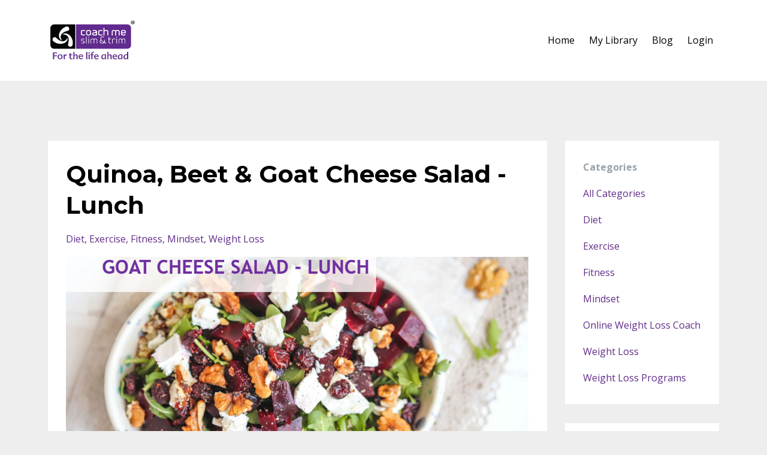

--- FILE ---
content_type: text/html; charset=utf-8
request_url: https://www.coachmeslimandtrim.com/blog/?page=4
body_size: 8289
content:
<!DOCTYPE html>
<html lang="en">
  <head>

    <!-- Title and description ================================================== -->
    
              <meta name="csrf-param" content="authenticity_token">
              <meta name="csrf-token" content="2Q28tfShx1On9QgclFR3Uj0fXhrJ25HJ7wEd7FKZ0pn/h8oXXPCSVtBAd/eBLlXHuuJTEv/8tDCNrZLgcgyZ5A==">
            
    <title>
      
        Blog
      
    </title>
    <meta charset="utf-8" />
    <meta content="IE=edge,chrome=1" http-equiv="X-UA-Compatible">
    <meta name="viewport" content="width=device-width, initial-scale=1, maximum-scale=1, user-scalable=no">
    

    <!-- Helpers ================================================== -->
    <meta property="og:type" content="website">
<meta property="og:url" content="https://www.coachmeslimandtrim.com/blog">
<meta name="twitter:card" content="summary_large_image">

<meta property="og:title" content="Blog">
<meta name="twitter:title" content="Blog">




    <link href="https://kajabi-storefronts-production.kajabi-cdn.com/kajabi-storefronts-production/themes/2054320/settings_images/dByxeIU2RvictbaB4gKZ_NXxpZS0UTRaMBWgiN431_Screenshot_2020-07-08_at_09.14.45.png?v=2" rel="shortcut icon" />
    <link rel="canonical" href="https://www.coachmeslimandtrim.com/blog" />

    <!-- CSS ================================================== -->
    <link rel="stylesheet" href="https://maxcdn.bootstrapcdn.com/bootstrap/4.0.0-alpha.4/css/bootstrap.min.css" integrity="sha384-2hfp1SzUoho7/TsGGGDaFdsuuDL0LX2hnUp6VkX3CUQ2K4K+xjboZdsXyp4oUHZj" crossorigin="anonymous">
    <link rel="stylesheet" href="https://maxcdn.bootstrapcdn.com/font-awesome/4.5.0/css/font-awesome.min.css">
    
      <link href="//fonts.googleapis.com/css?family=Open+Sans:400,700,400italic,700italic|Montserrat:400,700,400italic,700italic" rel="stylesheet" type="text/css">
    
    <link rel="stylesheet" media="screen" href="https://kajabi-app-assets.kajabi-cdn.com/assets/core-0d125629e028a5a14579c81397830a1acd5cf5a9f3ec2d0de19efb9b0795fb03.css" />
    <link rel="stylesheet" media="screen" href="https://kajabi-storefronts-production.kajabi-cdn.com/kajabi-storefronts-production/themes/2054320/assets/styles.css?1607976272096359" />
    <link rel="stylesheet" media="screen" href="https://kajabi-storefronts-production.kajabi-cdn.com/kajabi-storefronts-production/themes/2054320/assets/overrides.css?1607976272096359" />

    <!-- Container Width ================================================== -->
    
    

    <!-- Optional Background Image ======================================== -->
    

    <!-- Full Bleed Or Container ================================================== -->
    

    <!-- Header hook ================================================== -->
    <link rel="alternate" type="application/rss+xml" title="Blog" href="https://www.coachmeslimandtrim.com/blog.rss" /><script type="text/javascript">
  var Kajabi = Kajabi || {};
</script>
<script type="text/javascript">
  Kajabi.currentSiteUser = {
    "id" : "-1",
    "type" : "Guest",
    "contactId" : "",
  };
</script>
<script type="text/javascript">
  Kajabi.theme = {
    activeThemeName: "Premier Site",
    previewThemeId: null,
    editor: false
  };
</script>
<meta name="turbo-prefetch" content="false">
<!-- Google Tag Manager -->
<script>(function(w,d,s,l,i){w[l]=w[l]||[];w[l].push({'gtm.start':
new Date().getTime(),event:'gtm.js'});var f=d.getElementsByTagName(s)[0],
j=d.createElement(s),dl=l!='dataLayer'?'&l='+l:'';j.async=true;j.src=
'https://www.googletagmanager.com/gtm.js?id='+i+dl;f.parentNode.insertBefore(j,f);
})(window,document,'script','dataLayer','GTM-PLGGNDC');</script>
<!-- End Google Tag Manager -->
<!-- google Analytics -->
<!-- Google tag (gtag.js) -->
<script async src="https://www.googletagmanager.com/gtag/js?id=G-TSH5CBN8SP"></script>
<script>
  window.dataLayer = window.dataLayer || [];
  function gtag(){dataLayer.push(arguments);}
  gtag('js', new Date());

  gtag('config', 'G-TSH5CBN8SP');
</script>
<!-- google Search Console-->
<meta name="google-site-verification" content="5wgivgl9JmEGT-D9ecfeWcx7Lcoi2X-HxFSv7MKU9dk" /><style type="text/css">
  #editor-overlay {
    display: none;
    border-color: #2E91FC;
    position: absolute;
    background-color: rgba(46,145,252,0.05);
    border-style: dashed;
    border-width: 3px;
    border-radius: 3px;
    pointer-events: none;
    cursor: pointer;
    z-index: 10000000000;
  }
  .editor-overlay-button {
    color: white;
    background: #2E91FC;
    border-radius: 2px;
    font-size: 13px;
    margin-inline-start: -24px;
    margin-block-start: -12px;
    padding-block: 3px;
    padding-inline: 10px;
    text-transform:uppercase;
    font-weight:bold;
    letter-spacing:1.5px;

    left: 50%;
    top: 50%;
    position: absolute;
  }
</style>
<script src="https://kajabi-app-assets.kajabi-cdn.com/vite/assets/track_analytics-999259ad.js" crossorigin="anonymous" type="module"></script><link rel="modulepreload" href="https://kajabi-app-assets.kajabi-cdn.com/vite/assets/stimulus-576c66eb.js" as="script" crossorigin="anonymous">
<link rel="modulepreload" href="https://kajabi-app-assets.kajabi-cdn.com/vite/assets/track_product_analytics-9c66ca0a.js" as="script" crossorigin="anonymous">
<link rel="modulepreload" href="https://kajabi-app-assets.kajabi-cdn.com/vite/assets/stimulus-e54d982b.js" as="script" crossorigin="anonymous">
<link rel="modulepreload" href="https://kajabi-app-assets.kajabi-cdn.com/vite/assets/trackProductAnalytics-3d5f89d8.js" as="script" crossorigin="anonymous">      <script type="text/javascript">
        if (typeof (window.rudderanalytics) === "undefined") {
          !function(){"use strict";window.RudderSnippetVersion="3.0.3";var sdkBaseUrl="https://cdn.rudderlabs.com/v3"
          ;var sdkName="rsa.min.js";var asyncScript=true;window.rudderAnalyticsBuildType="legacy",window.rudderanalytics=[]
          ;var e=["setDefaultInstanceKey","load","ready","page","track","identify","alias","group","reset","setAnonymousId","startSession","endSession","consent"]
          ;for(var n=0;n<e.length;n++){var t=e[n];window.rudderanalytics[t]=function(e){return function(){
          window.rudderanalytics.push([e].concat(Array.prototype.slice.call(arguments)))}}(t)}try{
          new Function('return import("")'),window.rudderAnalyticsBuildType="modern"}catch(a){}
          if(window.rudderAnalyticsMount=function(){
          "undefined"==typeof globalThis&&(Object.defineProperty(Object.prototype,"__globalThis_magic__",{get:function get(){
          return this},configurable:true}),__globalThis_magic__.globalThis=__globalThis_magic__,
          delete Object.prototype.__globalThis_magic__);var e=document.createElement("script")
          ;e.src="".concat(sdkBaseUrl,"/").concat(window.rudderAnalyticsBuildType,"/").concat(sdkName),e.async=asyncScript,
          document.head?document.head.appendChild(e):document.body.appendChild(e)
          },"undefined"==typeof Promise||"undefined"==typeof globalThis){var d=document.createElement("script")
          ;d.src="https://polyfill-fastly.io/v3/polyfill.min.js?version=3.111.0&features=Symbol%2CPromise&callback=rudderAnalyticsMount",
          d.async=asyncScript,document.head?document.head.appendChild(d):document.body.appendChild(d)}else{
          window.rudderAnalyticsMount()}window.rudderanalytics.load("2apYBMHHHWpiGqicceKmzPebApa","https://kajabiaarnyhwq.dataplane.rudderstack.com",{})}();
        }
      </script>
      <script type="text/javascript">
        if (typeof (window.rudderanalytics) !== "undefined") {
          rudderanalytics.page({"account_id":"102450","site_id":"114784"});
        }
      </script>
      <script type="text/javascript">
        if (typeof (window.rudderanalytics) !== "undefined") {
          (function () {
            function AnalyticsClickHandler (event) {
              const targetEl = event.target.closest('a') || event.target.closest('button');
              if (targetEl) {
                rudderanalytics.track('Site Link Clicked', Object.assign(
                  {"account_id":"102450","site_id":"114784"},
                  {
                    link_text: targetEl.textContent.trim(),
                    link_href: targetEl.href,
                    tag_name: targetEl.tagName,
                  }
                ));
              }
            };
            document.addEventListener('click', AnalyticsClickHandler);
          })();
        }
      </script>
<script>
!function(f,b,e,v,n,t,s){if(f.fbq)return;n=f.fbq=function(){n.callMethod?
n.callMethod.apply(n,arguments):n.queue.push(arguments)};if(!f._fbq)f._fbq=n;
n.push=n;n.loaded=!0;n.version='2.0';n.agent='plkajabi';n.queue=[];t=b.createElement(e);t.async=!0;
t.src=v;s=b.getElementsByTagName(e)[0];s.parentNode.insertBefore(t,s)}(window,
                                                                      document,'script','https://connect.facebook.net/en_US/fbevents.js');


fbq('init', '669706067054496');
fbq('track', "PageView");</script>
<noscript><img height="1" width="1" style="display:none"
src="https://www.facebook.com/tr?id=669706067054496&ev=PageView&noscript=1"
/></noscript>
<meta name='site_locale' content='en'><style type="text/css">
  /* Font Awesome 4 */
  .fa.fa-twitter{
    font-family:sans-serif;
  }
  .fa.fa-twitter::before{
    content:"𝕏";
    font-size:1.2em;
  }

  /* Font Awesome 5 */
  .fab.fa-twitter{
    font-family:sans-serif;
  }
  .fab.fa-twitter::before{
    content:"𝕏";
    font-size:1.2em;
  }
</style>
<link rel="stylesheet" href="https://cdn.jsdelivr.net/npm/@kajabi-ui/styles@1.0.4/dist/kajabi_products/kajabi_products.css" />
<script type="module" src="https://cdn.jsdelivr.net/npm/@pine-ds/core@3.14.0/dist/pine-core/pine-core.esm.js"></script>
<script nomodule src="https://cdn.jsdelivr.net/npm/@pine-ds/core@3.14.0/dist/pine-core/index.esm.js"></script>

  </head>
  <body>
    <div class="container container--main container--default">
      <div class="content-wrap">
        <div id="section-header" data-section-id="header"><!-- Header Variables -->























<!-- KJB Settings Variables -->





<style>
  .header {
    background: #fff;
  }
  
  .header .logo--text, .header--left .header-menu a {
    line-height: 75px;
  }
  .header .logo--image {
    height: 75px;
  }
  .header .logo img {
    max-height: 75px;
  }
  .announcement {
      background: #2e91fc;
      color: #fff;
    }
  /*============================================================================
    #Header User Menu Styles
  ==============================================================================*/
  .header .user__dropdown {
    background: #fff;
    top: 105px;
  }
  .header--center .user__dropdown {
    top: 50px;
  }
  
  /*============================================================================
    #Header Responsive Styles
  ==============================================================================*/
  @media (max-width: 767px) {
    .header .logo--text {
      line-height: 75px;
    }
    .header .logo--image {
      max-height: 75px;
    }
    .header .logo img {
      max-height: 75px;
    }
    .header .header-ham {
      top: 37px;
    }
  }
</style>



  <!-- Announcement Variables -->






<!-- KJB Settings Variables -->


<style>
  .announcement {
    background: #2e91fc;
    color: #fff;
  }
  a.announcement:hover {
    color: #fff;
  }
</style>



  <div class="header header--light header--left" kjb-settings-id="sections_header_settings_background_color">
    <div class="container">
      
        <a href="/" class="logo logo--image">
          <img src="https://kajabi-storefronts-production.kajabi-cdn.com/kajabi-storefronts-production/themes/2054320/settings_images/Ih6dgMsSnCytmyi9aLig_1._Logo.png" kjb-settings-id="sections_header_settings_logo"/>
        </a>
      
      <div class="header-ham">
        <span></span>
        <span></span>
        <span></span>
      </div>
      <div kjb-settings-id="sections_header_settings_menu" class="header-menu">
        
          
            <a href="https://www.coachmeslimandtrim.com/">Home</a>
          
            <a href="https://www.coachmeslimandtrim.com/library">My Library</a>
          
            <a href="https://www.coachmeslimandtrim.com/blog">Blog</a>
          
        
        
        <!-- User Dropdown Variables -->





<!-- KJB Settings Variables -->






  <span kjb-settings-id="sections_header_settings_language_login"><a href="/login">Login</a></span>


      </div>
    </div>
  </div>


</div>
        


        <div id="section-hero_blog" data-section-id="hero_blog">

</div>
<div id="" class="section section--global">
  <div class="container">
    <div class="row section__row">
      <div class="section__body col-lg-9">
        <div id="section-blog_listing_body" data-section-id="blog_listing_body">
  
    <div class="panel blog fluid-video">
  <div class="panel__body">
    <h2 class="blog__title"><a href="/blog/quinoa-beet-goat-cheese-salad-lunch">Quinoa, Beet & Goat Cheese Salad - Lunch</a></h2>
    <div class="blog__info">
      
        <span class="blog__tags" kjb-settings-id="sections_blog_listing_body_settings_show_tags">
          
            
              <a href="https://www.coachmeslimandtrim.com/blog?tag=diet">diet</a>
            
              <a href="https://www.coachmeslimandtrim.com/blog?tag=exercise">exercise</a>
            
              <a href="https://www.coachmeslimandtrim.com/blog?tag=fitness">fitness</a>
            
              <a href="https://www.coachmeslimandtrim.com/blog?tag=mindset">mindset</a>
            
              <a href="https://www.coachmeslimandtrim.com/blog?tag=weight+loss">weight loss</a>
            
          
        </span>
      
      
      
    </div>
    
    
  
    
      <a href="/blog/quinoa-beet-goat-cheese-salad-lunch"><img src="https://kajabi-storefronts-production.kajabi-cdn.com/kajabi-storefronts-production/blogs/30130/images/6v9W0eTsTQ6vXnip1y3G_1._Wed_Feb_10.PNG" class="img-fluid"/></a>
    
  


    
    
    <div class="blog__conent"><p><strong>QUINOA, BEET &amp; </strong><strong>GOAT CHEESE SALAD – LUNCH</strong></p>
<p> <em>Serves: 4</em></p>
<p><em>Prep: 5 mins</em></p>
<p><em>Cook: 15 mins</em></p>
<p><em> </em><strong><em>Nutrition per serving:</em></strong></p>
<p><em> 425 kcal          </em></p>
<p><em>22g Fats</em></p>
<p><em>44g Carbs         </em></p>
<p><em>14g Protein</em></p>
<p><em> </em><em> </em><strong><em>What you need</em></strong></p>
<ul>
<li>1 cup (170g) raw quinoa</li>
<li>2 small beets, cooked, chopped</li>
<li>4 </li>...</ul></div>
    <a class="blog__more" href="/blog/quinoa-beet-goat-cheese-salad-lunch" kjb-settings-id="sections_blog_listing_body_settings_read_more">Continue Reading...</a>
  </div>
</div>

  
    <div class="panel blog fluid-video">
  <div class="panel__body">
    <h2 class="blog__title"><a href="/blog/green-black-bean-tuna-salad-lunch">GREEN & BLACK BEAN TUNA SALAD – LUNCH</a></h2>
    <div class="blog__info">
      
        <span class="blog__tags" kjb-settings-id="sections_blog_listing_body_settings_show_tags">
          
            
              <a href="https://www.coachmeslimandtrim.com/blog?tag=diet">diet</a>
            
              <a href="https://www.coachmeslimandtrim.com/blog?tag=exercise">exercise</a>
            
              <a href="https://www.coachmeslimandtrim.com/blog?tag=fitness">fitness</a>
            
              <a href="https://www.coachmeslimandtrim.com/blog?tag=mindset">mindset</a>
            
              <a href="https://www.coachmeslimandtrim.com/blog?tag=weight+loss">weight loss</a>
            
          
        </span>
      
      
      
    </div>
    
    
  
    
      <a href="/blog/green-black-bean-tuna-salad-lunch"><img src="https://kajabi-storefronts-production.kajabi-cdn.com/kajabi-storefronts-production/blogs/30130/images/i7CHP9whSee5mNhF8ChQ_2._Wed_Feb_17.PNG" class="img-fluid"/></a>
    
  


    
    
    <div class="blog__conent"><p><strong>GREEN &amp; BLACK BEAN TUNA SALAD – LUNCH</strong></p>
<p><strong> </strong><em>Serves: 2</em></p>
<p><em>Prep: 10 mins</em></p>
<p><em>Cook: 5 mins</em></p>
<p><em> </em><em>Nutrition per serving:</em></p>
<p><em>266 kcal        </em></p>
<p><em>9g Fats</em></p>
<p><em> 16g Carbs      </em></p>
<p><em>30g Protein </em></p>
<p><em> </em><strong><em>What you need</em></strong></p>
<ul>
<li>2/3 cup (100g) green beans</li>
<li>4 handfuls of baby spinach</li>
<li>2/3 cup (100</li>...</ul></div>
    <a class="blog__more" href="/blog/green-black-bean-tuna-salad-lunch" kjb-settings-id="sections_blog_listing_body_settings_read_more">Continue Reading...</a>
  </div>
</div>

  
    <div class="panel blog fluid-video">
  <div class="panel__body">
    <h2 class="blog__title"><a href="/blog/beef-keema-dinner">BEEF KEEMA – DINNER</a></h2>
    <div class="blog__info">
      
        <span class="blog__tags" kjb-settings-id="sections_blog_listing_body_settings_show_tags">
          
            
              <a href="https://www.coachmeslimandtrim.com/blog?tag=diet">diet</a>
            
              <a href="https://www.coachmeslimandtrim.com/blog?tag=exercise">exercise</a>
            
              <a href="https://www.coachmeslimandtrim.com/blog?tag=fitness">fitness</a>
            
              <a href="https://www.coachmeslimandtrim.com/blog?tag=mindset">mindset</a>
            
              <a href="https://www.coachmeslimandtrim.com/blog?tag=weight+loss">weight loss</a>
            
          
        </span>
      
      
      
    </div>
    
    
  
    
      <a href="/blog/beef-keema-dinner"><img src="https://kajabi-storefronts-production.kajabi-cdn.com/kajabi-storefronts-production/blogs/30130/images/7mU4alhKRSiSruznmDJ2_3._Wed_Feb_24.PNG" class="img-fluid"/></a>
    
  


    
    
    <div class="blog__conent"><p><strong>BEEF KEEMA – DINNER</strong></p>
<p><strong><em> </em><em>Serves: 4</em></strong></p>
<p><em>Prep: 10 mins</em></p>
<p><em>Cook: 35 mins</em></p>
<p> <strong><em>Nutrition per serving:</em></strong></p>
<p><em>278 kcal         </em></p>
<p><em>8g Fats</em></p>
<p><em>16g Carbs         </em></p>
<p><em>34g Protein</em></p>
<p> <strong><em>What you need</em></strong></p>
<ul>
<li>1 lb (500g) beef mince, 5% fat</li>
<li>1 onion, finely chopped</li>
<li>3 garlic cloves, finely ch</li>...</ul></div>
    <a class="blog__more" href="/blog/beef-keema-dinner" kjb-settings-id="sections_blog_listing_body_settings_read_more">Continue Reading...</a>
  </div>
</div>

  
    <div class="panel blog fluid-video">
  <div class="panel__body">
    <h2 class="blog__title"><a href="/blog/spanish-lentil-stew-dinner">SPANISH LENTIL STEW - DINNER</a></h2>
    <div class="blog__info">
      
        <span class="blog__tags" kjb-settings-id="sections_blog_listing_body_settings_show_tags">
          
            
              <a href="https://www.coachmeslimandtrim.com/blog?tag=diet">diet</a>
            
              <a href="https://www.coachmeslimandtrim.com/blog?tag=exercise">exercise</a>
            
              <a href="https://www.coachmeslimandtrim.com/blog?tag=fitness">fitness</a>
            
              <a href="https://www.coachmeslimandtrim.com/blog?tag=mindset">mindset</a>
            
              <a href="https://www.coachmeslimandtrim.com/blog?tag=weight+loss">weight loss</a>
            
          
        </span>
      
      
      
    </div>
    
    
  
    
      <a href="/blog/spanish-lentil-stew-dinner"><img src="https://kajabi-storefronts-production.kajabi-cdn.com/kajabi-storefronts-production/blogs/30130/images/306XeY9TyqXN1Yjk8O3y_3._Wed_Mar_03.PNG" class="img-fluid"/></a>
    
  


    
    
    <div class="blog__conent"><p><strong>SPANISH LENTIL STEW - DINNER</strong></p>
<p><strong><em> </em><em>Serves: 4</em></strong></p>
<p><em>Prep: 15 mins</em></p>
<p><em>Cook: 40 mins</em></p>
<p><strong><em> </em><em>Nutrition per serving:</em></strong></p>
<p><em>261 kcal            </em></p>
<p><em>4g Fats</em></p>
<p><em>47g Carbs          </em></p>
<p><em>14g Protein</em></p>
<p><em> </em><strong><em>What you need</em></strong></p>
<ul>
<li>2 tsp. coconut oil</li>
<li>1 large onion, chopped</li>
<li>2 garlic cloves</li>
<li>1 large p</li>...</ul></div>
    <a class="blog__more" href="/blog/spanish-lentil-stew-dinner" kjb-settings-id="sections_blog_listing_body_settings_read_more">Continue Reading...</a>
  </div>
</div>

  
    <div class="panel blog fluid-video">
  <div class="panel__body">
    <h2 class="blog__title"><a href="/blog/quick-zucchini-chicken-stir-fry-dinner">QUICK ZUCCHINI & CHICKEN STIR FRY – DINNER</a></h2>
    <div class="blog__info">
      
        <span class="blog__tags" kjb-settings-id="sections_blog_listing_body_settings_show_tags">
          
            
              <a href="https://www.coachmeslimandtrim.com/blog?tag=diet">diet</a>
            
              <a href="https://www.coachmeslimandtrim.com/blog?tag=exercise">exercise</a>
            
              <a href="https://www.coachmeslimandtrim.com/blog?tag=fitness">fitness</a>
            
              <a href="https://www.coachmeslimandtrim.com/blog?tag=mindset">mindset</a>
            
              <a href="https://www.coachmeslimandtrim.com/blog?tag=weight+loss">weight loss</a>
            
          
        </span>
      
      
      
    </div>
    
    
  
    
      <a href="/blog/quick-zucchini-chicken-stir-fry-dinner"><img src="https://kajabi-storefronts-production.kajabi-cdn.com/kajabi-storefronts-production/blogs/30130/images/pGBGwVa2TjO31zEepJA0_4._Wed_Mar_10.PNG" class="img-fluid"/></a>
    
  


    
    
    <div class="blog__conent"><p><strong>QUICK ZUCCHINI &amp; </strong><strong>CHICKEN STIR FRY – DINNER</strong></p>
<p><strong> <em>Serves: 5</em></strong></p>
<p><em>Prep: 10 mins</em></p>
<p><em>Cook: 10 mins</em></p>
<p><strong><em> </em><em>Nutrition per serving:</em></strong></p>
<p><em>253 kcal          </em></p>
<p><em>9g Fats</em></p>
<p><em>11g Carbs       </em></p>
<p><em>30g Protein</em></p>
<p><em> </em><strong><em>What you need</em></strong></p>
<ul>
<li>1/4 cup (60ml) soy sauce (gluten free)</li>
<li>1 cup (240ml) chicken</li>...</ul></div>
    <a class="blog__more" href="/blog/quick-zucchini-chicken-stir-fry-dinner" kjb-settings-id="sections_blog_listing_body_settings_read_more">Continue Reading...</a>
  </div>
</div>

  
    <div class="panel blog fluid-video">
  <div class="panel__body">
    <h2 class="blog__title"><a href="/blog/creamy-prawn-noodles-dinner">CREAMY PRAWN NOODLES – DINNER</a></h2>
    <div class="blog__info">
      
        <span class="blog__tags" kjb-settings-id="sections_blog_listing_body_settings_show_tags">
          
            
              <a href="https://www.coachmeslimandtrim.com/blog?tag=diet">diet</a>
            
              <a href="https://www.coachmeslimandtrim.com/blog?tag=exercise">exercise</a>
            
              <a href="https://www.coachmeslimandtrim.com/blog?tag=fitness">fitness</a>
            
              <a href="https://www.coachmeslimandtrim.com/blog?tag=mindset">mindset</a>
            
              <a href="https://www.coachmeslimandtrim.com/blog?tag=weight+loss">weight loss</a>
            
          
        </span>
      
      
      
    </div>
    
    
  
    
      <a href="/blog/creamy-prawn-noodles-dinner"><img src="https://kajabi-storefronts-production.kajabi-cdn.com/kajabi-storefronts-production/blogs/30130/images/78o4Y9iISQn7nvUJNGYN_5._Wed_Mar_17.PNG" class="img-fluid"/></a>
    
  


    
    
    <div class="blog__conent"><p><strong>CREAMY PRAWN NOODLES – DINNER</strong></p>
<p><strong><em> </em><em>Serves: 2</em></strong></p>
<p><em>Prep: 10 mins</em></p>
<p><em>Cook: 10 mins</em></p>
<p><em> </em><strong><em>Nutrition per serving:</em></strong></p>
<p><em>463 kcal           </em></p>
<p><em>16g Fats</em></p>
<p><em>58g Carbs          </em></p>
<p><em>22g Protein</em></p>
<p> <strong><em>What you need</em></strong></p>
<ul>
<li>(200g) frozen prawns</li>
<li>4 ½ oz. (125g) noodles (black rice, buckwheat)</li>...</ul></div>
    <a class="blog__more" href="/blog/creamy-prawn-noodles-dinner" kjb-settings-id="sections_blog_listing_body_settings_read_more">Continue Reading...</a>
  </div>
</div>

  
    <div class="panel blog fluid-video">
  <div class="panel__body">
    <h2 class="blog__title"><a href="/blog/goat-s-cheese-avocado-spread-on-toast">GOAT’S CHEESE & AVOCADO SPREAD ON TOAST</a></h2>
    <div class="blog__info">
      
        <span class="blog__tags" kjb-settings-id="sections_blog_listing_body_settings_show_tags">
          
            
              <a href="https://www.coachmeslimandtrim.com/blog?tag=diet">diet</a>
            
              <a href="https://www.coachmeslimandtrim.com/blog?tag=exercise">exercise</a>
            
              <a href="https://www.coachmeslimandtrim.com/blog?tag=fitness">fitness</a>
            
              <a href="https://www.coachmeslimandtrim.com/blog?tag=mindset">mindset</a>
            
              <a href="https://www.coachmeslimandtrim.com/blog?tag=weight+loss">weight loss</a>
            
          
        </span>
      
      
      
    </div>
    
    
  
    
      <a href="/blog/goat-s-cheese-avocado-spread-on-toast"><img src="https://kajabi-storefronts-production.kajabi-cdn.com/kajabi-storefronts-production/blogs/30130/images/FAbLFL4Tiq0VZC8yB6HQ_1.png" class="img-fluid"/></a>
    
  


    
    
    <div class="blog__conent"><p><strong>GOAT’S CHEESE &amp; AVOCADO SPREAD ON TOAST</strong></p>
<p><strong> <em>Serves: 4</em></strong></p>
<p><em>Prep: 15 mins</em></p>
<p><em>Cook: 0 mins</em></p>
<p><strong><em> </em><em>Nutrition per serving:</em></strong></p>
<p><em>269 kcal         </em></p>
<p><em>13g Fats</em></p>
<p><em>29g Carbs         <br/> 10g Protein</em></p>
<p><em> </em><strong><em>What you need</em></strong></p>
<ul>
<li>4 slices wholemeal bread</li>
<li>1 avocado</li>
<li>5 oz. (150g) goat’s cheese,</li>...</ul></div>
    <a class="blog__more" href="/blog/goat-s-cheese-avocado-spread-on-toast" kjb-settings-id="sections_blog_listing_body_settings_read_more">Continue Reading...</a>
  </div>
</div>

  
    <div class="panel blog fluid-video">
  <div class="panel__body">
    <h2 class="blog__title"><a href="/blog/healthy-sweet-potato-pancakes">HEALTHY SWEET POTATO PANCAKES</a></h2>
    <div class="blog__info">
      
        <span class="blog__tags" kjb-settings-id="sections_blog_listing_body_settings_show_tags">
          
            
              <a href="https://www.coachmeslimandtrim.com/blog?tag=diet">diet</a>
            
              <a href="https://www.coachmeslimandtrim.com/blog?tag=exercise">exercise</a>
            
              <a href="https://www.coachmeslimandtrim.com/blog?tag=fitness">fitness</a>
            
              <a href="https://www.coachmeslimandtrim.com/blog?tag=mindset">mindset</a>
            
              <a href="https://www.coachmeslimandtrim.com/blog?tag=weight+loss">weight loss</a>
            
          
        </span>
      
      
      
    </div>
    
    
  
    
      <a href="/blog/healthy-sweet-potato-pancakes"><img src="https://kajabi-storefronts-production.kajabi-cdn.com/kajabi-storefronts-production/blogs/30130/images/9364SBRRxqgwKueK5tJf_3.png" class="img-fluid"/></a>
    
  


    
    
    <div class="blog__conent"><p><strong>HEALTHY SWEET POTATO PANCAKES</strong></p>
<p><strong> <em>Serves: 4</em></strong></p>
<p><em>Prep: 5 mins</em></p>
<p><em>Cook: 25 mins</em></p>
<p><em> </em><strong><em>Nutrition per serving:</em></strong></p>
<p><em>268 kcal         </em></p>
<p><em>14g Fats </em></p>
<p><em>30g Carbs       </em></p>
<p><em>12g Protein</em></p>
<p><em> </em><strong><em>What you need</em></strong></p>
<ul>
<li>16 oz. (450g) sweet potatoes, peeled, cut into cubes</li>
<li>6 eggs</li>
<li>1 tsp. groun</li>...</ul></div>
    <a class="blog__more" href="/blog/healthy-sweet-potato-pancakes" kjb-settings-id="sections_blog_listing_body_settings_read_more">Continue Reading...</a>
  </div>
</div>

  
    <div class="panel blog fluid-video">
  <div class="panel__body">
    <h2 class="blog__title"><a href="/blog/moroccan-chicken-drumsticks">MOROCCAN CHICKEN DRUMSTICKS</a></h2>
    <div class="blog__info">
      
        <span class="blog__tags" kjb-settings-id="sections_blog_listing_body_settings_show_tags">
          
            
              <a href="https://www.coachmeslimandtrim.com/blog?tag=diet">diet</a>
            
              <a href="https://www.coachmeslimandtrim.com/blog?tag=exercise">exercise</a>
            
              <a href="https://www.coachmeslimandtrim.com/blog?tag=fitness">fitness</a>
            
              <a href="https://www.coachmeslimandtrim.com/blog?tag=mindset">mindset</a>
            
              <a href="https://www.coachmeslimandtrim.com/blog?tag=weight+loss">weight loss</a>
            
          
        </span>
      
      
      
    </div>
    
    
  
    
      <a href="/blog/moroccan-chicken-drumsticks"><img src="https://kajabi-storefronts-production.kajabi-cdn.com/kajabi-storefronts-production/blogs/30130/images/ZnEV9sqkTWqtnhgydIN9_8.png" class="img-fluid"/></a>
    
  


    
    
    <div class="blog__conent"><p><strong>MOROCCAN CHICKEN DRUMSTICKS</strong></p>
<p><strong> <em>Serves: 4</em></strong></p>
<p><em>Prep: 5 mins</em></p>
<p><em>Cook: 55 mins</em></p>
<p><strong><em> </em><em>Nutrition per serving:</em></strong></p>
<p><em>493 kcal         </em></p>
<p><em>40g Fats</em></p>
<p><em>4g Carbs         </em></p>
<p><em>31g Protein</em></p>
<p><em> </em><strong><em>What you need</em></strong></p>
<ul>
<li><em>2 tbsp. olive oil</em></li>
<li><em>8 chicken drumsticks</em></li>
<li><em>1 onion, halved, sliced</em></li>
<li><em>2 cloves g</em>...</li></ul></div>
    <a class="blog__more" href="/blog/moroccan-chicken-drumsticks" kjb-settings-id="sections_blog_listing_body_settings_read_more">Continue Reading...</a>
  </div>
</div>

  
    <div class="panel blog fluid-video">
  <div class="panel__body">
    <h2 class="blog__title"><a href="/blog/tuna-spinach-pasta">TUNA & SPINACH PASTA</a></h2>
    <div class="blog__info">
      
        <span class="blog__tags" kjb-settings-id="sections_blog_listing_body_settings_show_tags">
          
            
              <a href="https://www.coachmeslimandtrim.com/blog?tag=diet">diet</a>
            
              <a href="https://www.coachmeslimandtrim.com/blog?tag=exercise">exercise</a>
            
              <a href="https://www.coachmeslimandtrim.com/blog?tag=fitness">fitness</a>
            
              <a href="https://www.coachmeslimandtrim.com/blog?tag=mindset">mindset</a>
            
              <a href="https://www.coachmeslimandtrim.com/blog?tag=weight+loss">weight loss</a>
            
          
        </span>
      
      
      
    </div>
    
    
  
    
      <a href="/blog/tuna-spinach-pasta"><img src="https://kajabi-storefronts-production.kajabi-cdn.com/kajabi-storefronts-production/blogs/30130/images/su2zl0sDRyi79Ay8gPL2_10.png" class="img-fluid"/></a>
    
  


    
    
    <div class="blog__conent"><p><strong>TUNA &amp; SPINACH PASTA</strong></p>
<p> <strong><em>Serves: 4</em></strong><em><br/> </em><em>Prep: 5 mins</em><em><br/> </em><em>Cook: 10 mins</em></p>
<p><strong><em>Nutrition per serving:</em></strong><em><br/> </em><em>434 kcal           <br/> 6g Fats</em><em><br/> </em><em>65g Carbs          <br/> 31g Protein</em></p>
<p><em> </em><strong><em>What you need</em></strong></p>
<ul>
<li><em>5 oz. (300g) penne or other pasta</em></li>
<li><em>1 tbsp. coconut oil</em></li>
<li><em>2 cloves garlic, minced</em></li>
<li><em>1 onio</em>...</li></ul></div>
    <a class="blog__more" href="/blog/tuna-spinach-pasta" kjb-settings-id="sections_blog_listing_body_settings_read_more">Continue Reading...</a>
  </div>
</div>

  
  
    <div class="pag">
  <div class="pag__cell pag__cell--prev">
    
      <a class="pag__link pag__link--prev" href="?page=3">
        <i class="fa fa-chevron-left"></i>
      </a>
    
  </div>
  
    <div class="pag__cell pag__cell--pages">
      
        
          <a class="pag__link" href="?page=1">1</a>
        
      
        
          <a class="pag__link" href="?page=2">2</a>
        
      
        
          <a class="pag__link" href="?page=3">3</a>
        
      
        
          <a class="pag__link pag__link--current" href="?page=4">4</a>
        
      
        
          <a class="pag__link" href="?page=5">5</a>
        
      
        
          <a class="pag__link" href="?page=6">6</a>
        
      
        
          <a class="pag__link" href="?page=7">7</a>
        
      
        
          <a class="pag__link" href="?page=8">8</a>
        
      
        
          <a class="pag__link" href="?page=9">9</a>
        
      
        
          <a class="pag__link" href="?page=10">10</a>
        
      
        
          <a class="pag__link" href="?page=11">11</a>
        
      
    </div>
  
  <div class="pag__cell pag__cell--next">
    
      <a class="pag__link pag__link--next" href="/blog?page=5">
        <i class="fa fa-chevron-right"></i>
      </a>
    
  </div>
</div>

  


</div>
      </div>
      <div id="section-blog_sidebar" data-section-id="blog_sidebar">
  <div class="section__sidebar col-lg-3">
    
      
          <!-- Block Variables -->



<!-- KJB Settings Variables -->



<div class="panel" kjb-settings-id="sections_blog_sidebar_blocks_1606754607499_settings_heading">
  <div class="panel__body">
    <p class="panel__heading panel__heading--light" kjb-settings-id="sections_blog_sidebar_blocks_1606754607499_settings_heading">Categories</p>
    <a href="/blog" kjb-settings-id="sections_blog_sidebar_blocks_1606754607499_settings_all_tags">All Categories</a>
    
      
        <p><a href="https://www.coachmeslimandtrim.com/blog?tag=diet" class="capitalize">diet</a></p>
      
    
      
        <p><a href="https://www.coachmeslimandtrim.com/blog?tag=exercise" class="capitalize">exercise</a></p>
      
    
      
        <p><a href="https://www.coachmeslimandtrim.com/blog?tag=fitness" class="capitalize">fitness</a></p>
      
    
      
        <p><a href="https://www.coachmeslimandtrim.com/blog?tag=mindset" class="capitalize">mindset</a></p>
      
    
      
        <p><a href="https://www.coachmeslimandtrim.com/blog?tag=online+weight+loss+coach" class="capitalize">online weight loss coach</a></p>
      
    
      
        <p><a href="https://www.coachmeslimandtrim.com/blog?tag=weight+loss" class="capitalize">weight loss</a></p>
      
    
      
        <p><a href="https://www.coachmeslimandtrim.com/blog?tag=weight+loss+programs" class="capitalize">weight loss programs</a></p>
      
    
  </div>
</div>

        
    
      
          




<style>
  .panel--1603557554424 {
    /*============================================================================
      #Background Color Override
    ==============================================================================*/
    background: #fff;
    
  }
</style>


<!-- Block Variables -->







<!-- KJB Settings Variables -->





<style>
  .panel--1603557554424 img {
    margin: 0 0 0 0;
    width: 100%;
    text-align: ;
  }
  .panel--1603557554424 .btn {
    margin: 0 0 0 0;
  }
</style>

<div class="panel panel--light panel--1603557554424" kjb-settings-id="sections_blog_sidebar_blocks_1603557554424_settings_background_color">
  
  <div class="panel__body">
    
      <h6 class="panel__heading" kjb-settings-id="sections_blog_sidebar_blocks_1603557554424_settings_heading"> Coach Me Slim and Trim</h6>
    
    <div class="panel__copy" kjb-settings-id="sections_blog_sidebar_blocks_1603557554424_settings_content"><p>Attention Women Over 40 Who Want Your Body Back<br />Tired of the Yo-Yo Dieting and Never Seeing the Results You Want?</p>
<p>You CAN achieve the look and feel you want, and KEEP IT THAT WAY!</p>
<p>Want to learn how? Click on the link below to get the answers! In the next 30 minutes, you'll be well on your way to finally achieving the body of your dreams.</p></div>
    
      












<style>
  /*============================================================================
    #Individual CTA Style
  ==============================================================================*/
  .btn--solid.btn--1603557554424 {
    background: #612d89 !important;
    border-color: #612d89 !important;
    color: #fff !important;
  }
  .btn--solid.btn--1603557554424:hover {
    color: #fff !important;
  }
  .btn--outline.btn--1603557554424 {
    border-color: #612d89 !important;
    color: #612d89 !important;
  }
  .btn--outline.btn--1603557554424:hover {
    color: #612d89 !important;
  }
</style>
<a href="/resource_redirect/landing_pages/1543009" class="btn btn-cta btn--block btn--solid btn--med btn--1603557554424" data-num-seconds="" id="" kjb-settings-id="sections_blog_sidebar_blocks_1603557554424_settings_btn_action" target="">Learn More</a>

    
  </div>
</div>

        
    
      
          




<style>
  .panel--1603557664878 {
    /*============================================================================
      #Background Color Override
    ==============================================================================*/
    background: #fff;
    
  }
</style>


<!-- Block Variables -->







<!-- KJB Settings Variables -->





<style>
  .panel--1603557664878 img {
    margin: 0 0 0 0;
    width: 100%;
    text-align: ;
  }
  .panel--1603557664878 .btn {
    margin: 0 0 0 0;
  }
</style>

<div class="panel panel--light panel--1603557664878" kjb-settings-id="sections_blog_sidebar_blocks_1603557664878_settings_background_color">
  
  <div class="panel__body">
    
      <h6 class="panel__heading" kjb-settings-id="sections_blog_sidebar_blocks_1603557664878_settings_heading">Work with Me</h6>
    
    <div class="panel__copy" kjb-settings-id="sections_blog_sidebar_blocks_1603557664878_settings_content"><p>Be one of the next 5 clients accepted to work with Erak! Apply today to Find Out How The Coach Me Slim &amp; Trim&reg;️ Online Program Can Work For YOU!</p></div>
    
      












<style>
  /*============================================================================
    #Individual CTA Style
  ==============================================================================*/
  .btn--solid.btn--1603557664878 {
    background: #612d89 !important;
    border-color: #612d89 !important;
    color: #fff !important;
  }
  .btn--solid.btn--1603557664878:hover {
    color: #fff !important;
  }
  .btn--outline.btn--1603557664878 {
    border-color: #612d89 !important;
    color: #612d89 !important;
  }
  .btn--outline.btn--1603557664878:hover {
    color: #612d89 !important;
  }
</style>
<a href="/resource_redirect/landing_pages/1289269" class="btn btn-cta btn--block btn--solid btn--med btn--1603557664878" data-num-seconds="" id="" kjb-settings-id="sections_blog_sidebar_blocks_1603557664878_settings_btn_action" target="">Schedule</a>

    
  </div>
</div>

        
    
  </div>



</div>
    </div>
  </div>
</div>
        <div id="section-footer" data-section-id="footer">


<style>
  .footer {
    background: #272d34;
  }
  
</style>

  <footer class="footer footer--dark footer--left" kjb-settings-id="sections_footer_settings_background_color">
    <div class="container">
      <div class="footer__text-container">
        
        
          <span kjb-settings-id="sections_footer_settings_copyright" class="footer__copyright">&copy; 2026 Coach Me Slim & Trim®️</span>
        
        
        
          <div kjb-settings-id="sections_footer_settings_menu" class="footer__menu">
            
              <a class="footer__menu-item" href="https://www.coachmeslimandtrim.com/pages/disclaimer">Disclaimer</a>
            
              <a class="footer__menu-item" href="https://www.coachmeslimandtrim.com/a/38921/FeAjX4na">Become an Affiliate</a>
            
              <a class="footer__menu-item" href="https://www.coachmeslimandtrim.com/affiliate_users/sign_in">Affiliate Dashboard</a>
            
              <a class="footer__menu-item" href="https://www.coachmeslimandtrim.com/blog">Blog</a>
            
              <a class="footer__menu-item" href="https://www.coachmeslimandtrim.com/client-growth-engine">ELS Privacy Policy</a>
            
          </div>
        
      </div>
      <!-- Section Variables -->

























<!-- KJB Settings Variables -->

















<style>
  .footer .social-icons__icon,
  .footer .social-icons__icon:hover {
    color: #ffffff;
  }
  .footer .social-icons--round .social-icons__icon ,
  .footer .social-icons--square .social-icons__icon {
    background-color: #612d89;
  }
</style>


  <div class="social-icons social-icons--none social-icons--left">
    <div class="social-icons__row">
      
        <a class="social-icons__icon fa fa-facebook" href="https://www.facebook.com/coachmeslimandtrim/" kjb-settings-id="sections_footer_settings_social_icon_link_facebook" target=""></a>
      
      
      
        <a class="social-icons__icon fa fa-instagram" href="https://www.instagram.com/eraksimsson/" kjb-settings-id="sections_footer_settings_social_icon_link_instagram" target=""></a>
      
      
        <a class="social-icons__icon fa fa-youtube" href="https://www.youtube.com/channel/UCJYIdDONHhf1C0pr9NIoUUw" kjb-settings-id="sections_footer_settings_social_icon_link_youtube" target=""></a>
      
      
      
      
      
      
      
      
      
      
      
      
      
    </div>
  </div>


    </div>
  </footer>


</div>
      </div>
    </div>
    
      <div id="section-pop_exit" data-section-id="pop_exit">

  



  


</div>
    
    <div id="section-pop_two_step" data-section-id="pop_two_step">






  


<style>
  #two-step {
    display: none;
    /*============================================================================
      #Background Color Override
    ==============================================================================*/
    
      /*============================================================================
        #Text Color Override
      ==============================================================================*/
      color: ;
    
  }
</style>

<div id="two-step" class="pop pop--light">
  <div class="pop__content">
    <div class="pop__inner">
      <div class="pop__body" style="background: #fff;">
        <a class="pop__close">
          Close
        </a>
        
          <img src="https://kajabi-storefronts-production.kajabi-cdn.com/kajabi-storefronts-production/themes/2054320/assets/two_step.jpg?1607976272096359" class="img-fluid" kjb-settings-id="sections_pop_two_step_settings_image"/>
        
        <div class="pop__body--inner">
          
            <div class="block--1492725498873">
              
                  




<style>
  .block--1492725498873 .progress-wrapper .progress-bar {
    width: 50%;
    background-color: #612d89;
  }
  .block--1492725498873 .progress-wrapper .progress {
    background-color: #f9f9f9;
  }
</style>

<div class="progress-wrapper" kjb-settings-id="sections_pop_two_step_blocks_1492725498873_settings_show_progress">
  <p class="progress-percent" kjb-settings-id="sections_pop_two_step_blocks_1492725498873_settings_progress_text">50% Complete</p>
  <div class="progress">
    <div class="progress-bar progress-bar-striped" kjb-settings-id="sections_pop_two_step_blocks_1492725498873_settings_progress_percent"></div>
  </div>
</div>

                
            </div>
          
            <div class="block--1492725503624">
              
                  <div kjb-settings-id="sections_pop_two_step_blocks_1492725503624_settings_text">
  <h3>Two Step</h3>
<p>Lorem ipsum dolor sit amet, consectetur adipiscing elit, sed do eiusmod tempor incididunt ut labore et dolore magna aliqua.</p>
</div>

              
            </div>
          
          
  


        </div>
      </div>
    </div>
  </div>
</div>

</div>

    <!-- Javascripts ================================================== -->
    <script src="https://kajabi-app-assets.kajabi-cdn.com/assets/core-138bf53a645eb18eb9315f716f4cda794ffcfe0d65f16ae1ff7b927f8b23e24f.js"></script>
    <script charset='ISO-8859-1' src='https://fast.wistia.com/assets/external/E-v1.js'></script>
    <script charset='ISO-8859-1' src='https://fast.wistia.com/labs/crop-fill/plugin.js'></script>
    <script src="https://cdnjs.cloudflare.com/ajax/libs/ouibounce/0.0.12/ouibounce.min.js"></script>
    <script src="https://cdnjs.cloudflare.com/ajax/libs/slick-carousel/1.6.0/slick.min.js"></script>
    <script src="https://kajabi-storefronts-production.kajabi-cdn.com/kajabi-storefronts-production/themes/2054320/assets/scripts.js?1607976272096359"></script>
    <script src="https://cdnjs.cloudflare.com/ajax/libs/tether/1.3.8/js/tether.min.js"></script><!-- Tether for Bootstrap -->
    <script src="https://maxcdn.bootstrapcdn.com/bootstrap/4.0.0-alpha.4/js/bootstrap.min.js" integrity="sha384-VjEeINv9OSwtWFLAtmc4JCtEJXXBub00gtSnszmspDLCtC0I4z4nqz7rEFbIZLLU" crossorigin="anonymous"></script>
    
      <script id="dsq-count-scr" src="//.disqus.com/count.js" async=""></script>
    
  </body>
</html>

--- FILE ---
content_type: text/plain
request_url: https://www.google-analytics.com/j/collect?v=1&_v=j102&a=2041417577&t=pageview&_s=1&dl=https%3A%2F%2Fwww.coachmeslimandtrim.com%2Fblog%2F%3Fpage%3D4&ul=en-us%40posix&dt=Blog&sr=1280x720&vp=1280x720&_u=YADAAEABAAAAACAAI~&jid=648268339&gjid=762508261&cid=1372366156.1768789735&tid=UA-181327006-1&_gid=1115119515.1768789736&_r=1&_slc=1&gtm=45He61e1n81PLGGNDCv844114264za200zd844114264&gcd=13l3l3l3l1l1&dma=0&tag_exp=103116026~103200004~104527907~104528501~104684208~104684211~105391252~115616985~115938465~115938469~115985661~116682877~117041587&z=1881975426
body_size: -576
content:
2,cG-N1WLV0X7XP